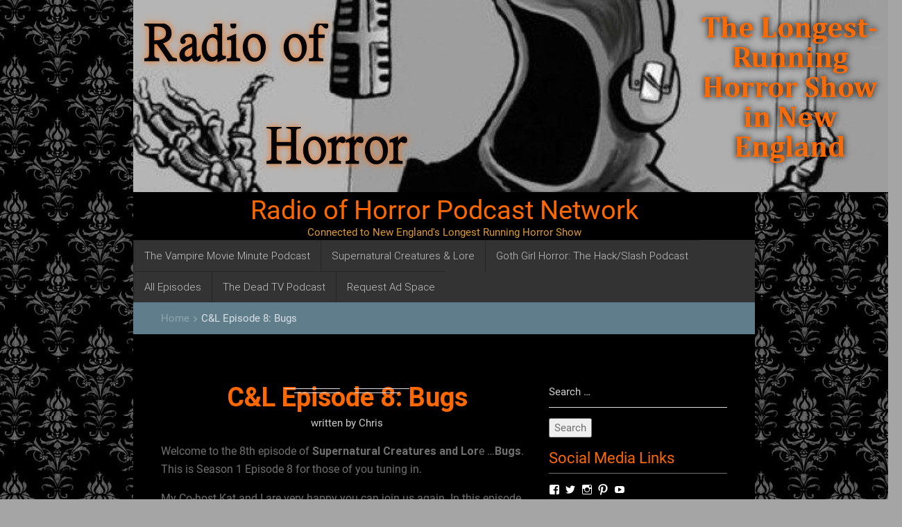

--- FILE ---
content_type: text/html; charset=UTF-8
request_url: https://radioofhorror.com/podcast/cl-episode-9-bugs/
body_size: 17001
content:
<!DOCTYPE html>
<html lang="en-US" itemscope itemtype="http://schema.org/WebPage">
<head>
	<meta charset="UTF-8">
	<meta name="viewport" content="width=device-width, initial-scale=1">
	<link rel="profile" href="http://gmpg.org/xfn/11">
	<link rel="pingback" href="https://radioofhorror.com/xmlrpc.php">
	<meta itemprop="name" content="Radio of Horror Podcast Network" />
	<meta itemprop="url" content="https://radioofhorror.com" />
		<meta itemprop="creator accountablePerson" content=" " />
	<meta name='robots' content='index, follow, max-image-preview:large, max-snippet:-1, max-video-preview:-1' />
	<style>img:is([sizes="auto" i], [sizes^="auto," i]) { contain-intrinsic-size: 3000px 1500px }</style>
	
	<!-- This site is optimized with the Yoast SEO plugin v24.4 - https://yoast.com/wordpress/plugins/seo/ -->
	<title>C&amp;L Episode 8: Bugs - Radio of Horror Podcast Network</title>
	<meta name="description" content="My Co-host Kat and I are very happy you can join us again. In this episode we delve into curses which is the focus of this episode" />
	<link rel="canonical" href="https://radioofhorror.com/podcast/cl-episode-9-bugs/" />
	<meta property="og:locale" content="en_US" />
	<meta property="og:type" content="article" />
	<meta property="og:title" content="C&amp;L Episode 8: Bugs - Radio of Horror Podcast Network" />
	<meta property="og:description" content="My Co-host Kat and I are very happy you can join us again. In this episode we delve into curses which is the focus of this episode" />
	<meta property="og:url" content="https://radioofhorror.com/podcast/cl-episode-9-bugs/" />
	<meta property="og:site_name" content="Radio of Horror Podcast Network" />
	<meta property="article:publisher" content="https://www.facebook.com/deadtvpodcast/" />
	<meta name="twitter:card" content="summary_large_image" />
	<meta name="twitter:site" content="@chrisdav" />
	<meta name="twitter:label1" content="Est. reading time" />
	<meta name="twitter:data1" content="1 minute" />
	<script type="application/ld+json" class="yoast-schema-graph">{"@context":"https://schema.org","@graph":[{"@type":"WebPage","@id":"https://radioofhorror.com/podcast/cl-episode-9-bugs/","url":"https://radioofhorror.com/podcast/cl-episode-9-bugs/","name":"C&L Episode 8: Bugs - Radio of Horror Podcast Network","isPartOf":{"@id":"https://radioofhorror.com/#website"},"datePublished":"2017-04-26T02:00:25+00:00","description":"My Co-host Kat and I are very happy you can join us again. In this episode we delve into curses which is the focus of this episode","breadcrumb":{"@id":"https://radioofhorror.com/podcast/cl-episode-9-bugs/#breadcrumb"},"inLanguage":"en-US","potentialAction":{"@type":"ListenAction","target":"https://radioofhorror.com/podcast/cl-episode-9-bugs/#podcast_player_8137","object":{"@id":"https://radioofhorror.com/podcast/cl-episode-9-bugs/#/schema/podcast"}},"mainEntityOfPage":"https://radioofhorror.com/podcast/cl-episode-9-bugs/#/schema/podcast"},{"@type":"BreadcrumbList","@id":"https://radioofhorror.com/podcast/cl-episode-9-bugs/#breadcrumb","itemListElement":[{"@type":"ListItem","position":1,"name":"Home","item":"https://radioofhorror.com/"},{"@type":"ListItem","position":2,"name":"Podcast","item":"https://radioofhorror.com/podcast/"},{"@type":"ListItem","position":3,"name":"C&#038;L Episode 8: Bugs"}]},{"@type":"WebSite","@id":"https://radioofhorror.com/#website","url":"https://radioofhorror.com/","name":"Radio of Horror Podcast Network","description":"Connected to New England&#039;s Longest Running Horror Show","publisher":{"@id":"https://radioofhorror.com/#organization"},"potentialAction":[{"@type":"SearchAction","target":{"@type":"EntryPoint","urlTemplate":"https://radioofhorror.com/?s={search_term_string}"},"query-input":{"@type":"PropertyValueSpecification","valueRequired":true,"valueName":"search_term_string"}}],"inLanguage":"en-US"},{"@type":"Organization","@id":"https://radioofhorror.com/#organization","name":"Radio Of Horror","url":"https://radioofhorror.com/","logo":{"@type":"ImageObject","inLanguage":"en-US","@id":"https://radioofhorror.com/#/schema/logo/image/","url":"https://radioofhorror.com/wp-content/uploads/2009/07/cropped-cropped-roh1.jpg","contentUrl":"https://radioofhorror.com/wp-content/uploads/2009/07/cropped-cropped-roh1.jpg","width":512,"height":512,"caption":"Radio Of Horror"},"image":{"@id":"https://radioofhorror.com/#/schema/logo/image/"},"sameAs":["https://www.facebook.com/deadtvpodcast/","https://x.com/chrisdav"]},{"@type":"PodcastEpisode","@id":"https://radioofhorror.com/podcast/cl-episode-9-bugs/#/schema/podcast","url":"https://radioofhorror.com/podcast/cl-episode-9-bugs/","name":"C&L Episode 8: Bugs - Radio of Horror Podcast Network","datePublished":"2017-04-25","description":"Welcome to the 8th episode of Supernatural Creatures and Lore &#8230;Bugs. This is Season 1 Episode 8 for those of you tuning in. My Co-host Kat and I are very happy you can join us again. In this episode we delve into curses which is the focus of this episode. We also have another Scooby [&hellip;]","duration":"P30M","audio":{"contentUrl":"http://radioofhorror.com/wp-content/uploads/2017/04/Bugs.mp3","contentSize":"16mb","@type":"AudioObject"},"partOfSeries":[{"@type":"PodcastSeries","name":"Supernatural Creatures and Lore","url":"https://radioofhorror.com/series/creatures-and-lore/","id":"https://radioofhorror.com/series/creatures-and-lore/#/schema/podcastSeries"}]}]}</script>
	<!-- / Yoast SEO plugin. -->


<link rel='dns-prefetch' href='//secure.gravatar.com' />
<link rel='dns-prefetch' href='//stats.wp.com' />
<link rel='dns-prefetch' href='//fonts.googleapis.com' />
<link rel='dns-prefetch' href='//v0.wordpress.com' />
<link rel="alternate" type="application/rss+xml" title="Radio of Horror Podcast Network &raquo; Feed" href="https://radioofhorror.com/feed/" />
<link rel="alternate" type="application/rss+xml" title="Radio of Horror Podcast Network &raquo; Comments Feed" href="https://radioofhorror.com/comments/feed/" />
<link rel="alternate" type="application/rss+xml" title="Radio of Horror Podcast Network &raquo; C&#038;L Episode 8: Bugs Comments Feed" href="https://radioofhorror.com/podcast/cl-episode-9-bugs/feed/" />
<script type="text/javascript">
/* <![CDATA[ */
window._wpemojiSettings = {"baseUrl":"https:\/\/s.w.org\/images\/core\/emoji\/16.0.1\/72x72\/","ext":".png","svgUrl":"https:\/\/s.w.org\/images\/core\/emoji\/16.0.1\/svg\/","svgExt":".svg","source":{"concatemoji":"https:\/\/radioofhorror.com\/wp-includes\/js\/wp-emoji-release.min.js?ver=6.8.3"}};
/*! This file is auto-generated */
!function(s,n){var o,i,e;function c(e){try{var t={supportTests:e,timestamp:(new Date).valueOf()};sessionStorage.setItem(o,JSON.stringify(t))}catch(e){}}function p(e,t,n){e.clearRect(0,0,e.canvas.width,e.canvas.height),e.fillText(t,0,0);var t=new Uint32Array(e.getImageData(0,0,e.canvas.width,e.canvas.height).data),a=(e.clearRect(0,0,e.canvas.width,e.canvas.height),e.fillText(n,0,0),new Uint32Array(e.getImageData(0,0,e.canvas.width,e.canvas.height).data));return t.every(function(e,t){return e===a[t]})}function u(e,t){e.clearRect(0,0,e.canvas.width,e.canvas.height),e.fillText(t,0,0);for(var n=e.getImageData(16,16,1,1),a=0;a<n.data.length;a++)if(0!==n.data[a])return!1;return!0}function f(e,t,n,a){switch(t){case"flag":return n(e,"\ud83c\udff3\ufe0f\u200d\u26a7\ufe0f","\ud83c\udff3\ufe0f\u200b\u26a7\ufe0f")?!1:!n(e,"\ud83c\udde8\ud83c\uddf6","\ud83c\udde8\u200b\ud83c\uddf6")&&!n(e,"\ud83c\udff4\udb40\udc67\udb40\udc62\udb40\udc65\udb40\udc6e\udb40\udc67\udb40\udc7f","\ud83c\udff4\u200b\udb40\udc67\u200b\udb40\udc62\u200b\udb40\udc65\u200b\udb40\udc6e\u200b\udb40\udc67\u200b\udb40\udc7f");case"emoji":return!a(e,"\ud83e\udedf")}return!1}function g(e,t,n,a){var r="undefined"!=typeof WorkerGlobalScope&&self instanceof WorkerGlobalScope?new OffscreenCanvas(300,150):s.createElement("canvas"),o=r.getContext("2d",{willReadFrequently:!0}),i=(o.textBaseline="top",o.font="600 32px Arial",{});return e.forEach(function(e){i[e]=t(o,e,n,a)}),i}function t(e){var t=s.createElement("script");t.src=e,t.defer=!0,s.head.appendChild(t)}"undefined"!=typeof Promise&&(o="wpEmojiSettingsSupports",i=["flag","emoji"],n.supports={everything:!0,everythingExceptFlag:!0},e=new Promise(function(e){s.addEventListener("DOMContentLoaded",e,{once:!0})}),new Promise(function(t){var n=function(){try{var e=JSON.parse(sessionStorage.getItem(o));if("object"==typeof e&&"number"==typeof e.timestamp&&(new Date).valueOf()<e.timestamp+604800&&"object"==typeof e.supportTests)return e.supportTests}catch(e){}return null}();if(!n){if("undefined"!=typeof Worker&&"undefined"!=typeof OffscreenCanvas&&"undefined"!=typeof URL&&URL.createObjectURL&&"undefined"!=typeof Blob)try{var e="postMessage("+g.toString()+"("+[JSON.stringify(i),f.toString(),p.toString(),u.toString()].join(",")+"));",a=new Blob([e],{type:"text/javascript"}),r=new Worker(URL.createObjectURL(a),{name:"wpTestEmojiSupports"});return void(r.onmessage=function(e){c(n=e.data),r.terminate(),t(n)})}catch(e){}c(n=g(i,f,p,u))}t(n)}).then(function(e){for(var t in e)n.supports[t]=e[t],n.supports.everything=n.supports.everything&&n.supports[t],"flag"!==t&&(n.supports.everythingExceptFlag=n.supports.everythingExceptFlag&&n.supports[t]);n.supports.everythingExceptFlag=n.supports.everythingExceptFlag&&!n.supports.flag,n.DOMReady=!1,n.readyCallback=function(){n.DOMReady=!0}}).then(function(){return e}).then(function(){var e;n.supports.everything||(n.readyCallback(),(e=n.source||{}).concatemoji?t(e.concatemoji):e.wpemoji&&e.twemoji&&(t(e.twemoji),t(e.wpemoji)))}))}((window,document),window._wpemojiSettings);
/* ]]> */
</script>
<style id='wp-emoji-styles-inline-css' type='text/css'>

	img.wp-smiley, img.emoji {
		display: inline !important;
		border: none !important;
		box-shadow: none !important;
		height: 1em !important;
		width: 1em !important;
		margin: 0 0.07em !important;
		vertical-align: -0.1em !important;
		background: none !important;
		padding: 0 !important;
	}
</style>
<link rel='stylesheet' id='wp-block-library-css' href='https://radioofhorror.com/wp-includes/css/dist/block-library/style.min.css?ver=6.8.3' type='text/css' media='all' />
<style id='classic-theme-styles-inline-css' type='text/css'>
/*! This file is auto-generated */
.wp-block-button__link{color:#fff;background-color:#32373c;border-radius:9999px;box-shadow:none;text-decoration:none;padding:calc(.667em + 2px) calc(1.333em + 2px);font-size:1.125em}.wp-block-file__button{background:#32373c;color:#fff;text-decoration:none}
</style>
<link rel='stylesheet' id='mediaelement-css' href='https://radioofhorror.com/wp-includes/js/mediaelement/mediaelementplayer-legacy.min.css?ver=4.2.17' type='text/css' media='all' />
<link rel='stylesheet' id='wp-mediaelement-css' href='https://radioofhorror.com/wp-includes/js/mediaelement/wp-mediaelement.min.css?ver=6.8.3' type='text/css' media='all' />
<style id='jetpack-sharing-buttons-style-inline-css' type='text/css'>
.jetpack-sharing-buttons__services-list{display:flex;flex-direction:row;flex-wrap:wrap;gap:0;list-style-type:none;margin:5px;padding:0}.jetpack-sharing-buttons__services-list.has-small-icon-size{font-size:12px}.jetpack-sharing-buttons__services-list.has-normal-icon-size{font-size:16px}.jetpack-sharing-buttons__services-list.has-large-icon-size{font-size:24px}.jetpack-sharing-buttons__services-list.has-huge-icon-size{font-size:36px}@media print{.jetpack-sharing-buttons__services-list{display:none!important}}.editor-styles-wrapper .wp-block-jetpack-sharing-buttons{gap:0;padding-inline-start:0}ul.jetpack-sharing-buttons__services-list.has-background{padding:1.25em 2.375em}
</style>
<style id='global-styles-inline-css' type='text/css'>
:root{--wp--preset--aspect-ratio--square: 1;--wp--preset--aspect-ratio--4-3: 4/3;--wp--preset--aspect-ratio--3-4: 3/4;--wp--preset--aspect-ratio--3-2: 3/2;--wp--preset--aspect-ratio--2-3: 2/3;--wp--preset--aspect-ratio--16-9: 16/9;--wp--preset--aspect-ratio--9-16: 9/16;--wp--preset--color--black: #000000;--wp--preset--color--cyan-bluish-gray: #abb8c3;--wp--preset--color--white: #ffffff;--wp--preset--color--pale-pink: #f78da7;--wp--preset--color--vivid-red: #cf2e2e;--wp--preset--color--luminous-vivid-orange: #ff6900;--wp--preset--color--luminous-vivid-amber: #fcb900;--wp--preset--color--light-green-cyan: #7bdcb5;--wp--preset--color--vivid-green-cyan: #00d084;--wp--preset--color--pale-cyan-blue: #8ed1fc;--wp--preset--color--vivid-cyan-blue: #0693e3;--wp--preset--color--vivid-purple: #9b51e0;--wp--preset--gradient--vivid-cyan-blue-to-vivid-purple: linear-gradient(135deg,rgba(6,147,227,1) 0%,rgb(155,81,224) 100%);--wp--preset--gradient--light-green-cyan-to-vivid-green-cyan: linear-gradient(135deg,rgb(122,220,180) 0%,rgb(0,208,130) 100%);--wp--preset--gradient--luminous-vivid-amber-to-luminous-vivid-orange: linear-gradient(135deg,rgba(252,185,0,1) 0%,rgba(255,105,0,1) 100%);--wp--preset--gradient--luminous-vivid-orange-to-vivid-red: linear-gradient(135deg,rgba(255,105,0,1) 0%,rgb(207,46,46) 100%);--wp--preset--gradient--very-light-gray-to-cyan-bluish-gray: linear-gradient(135deg,rgb(238,238,238) 0%,rgb(169,184,195) 100%);--wp--preset--gradient--cool-to-warm-spectrum: linear-gradient(135deg,rgb(74,234,220) 0%,rgb(151,120,209) 20%,rgb(207,42,186) 40%,rgb(238,44,130) 60%,rgb(251,105,98) 80%,rgb(254,248,76) 100%);--wp--preset--gradient--blush-light-purple: linear-gradient(135deg,rgb(255,206,236) 0%,rgb(152,150,240) 100%);--wp--preset--gradient--blush-bordeaux: linear-gradient(135deg,rgb(254,205,165) 0%,rgb(254,45,45) 50%,rgb(107,0,62) 100%);--wp--preset--gradient--luminous-dusk: linear-gradient(135deg,rgb(255,203,112) 0%,rgb(199,81,192) 50%,rgb(65,88,208) 100%);--wp--preset--gradient--pale-ocean: linear-gradient(135deg,rgb(255,245,203) 0%,rgb(182,227,212) 50%,rgb(51,167,181) 100%);--wp--preset--gradient--electric-grass: linear-gradient(135deg,rgb(202,248,128) 0%,rgb(113,206,126) 100%);--wp--preset--gradient--midnight: linear-gradient(135deg,rgb(2,3,129) 0%,rgb(40,116,252) 100%);--wp--preset--font-size--small: 13px;--wp--preset--font-size--medium: 20px;--wp--preset--font-size--large: 36px;--wp--preset--font-size--x-large: 42px;--wp--preset--spacing--20: 0.44rem;--wp--preset--spacing--30: 0.67rem;--wp--preset--spacing--40: 1rem;--wp--preset--spacing--50: 1.5rem;--wp--preset--spacing--60: 2.25rem;--wp--preset--spacing--70: 3.38rem;--wp--preset--spacing--80: 5.06rem;--wp--preset--shadow--natural: 6px 6px 9px rgba(0, 0, 0, 0.2);--wp--preset--shadow--deep: 12px 12px 50px rgba(0, 0, 0, 0.4);--wp--preset--shadow--sharp: 6px 6px 0px rgba(0, 0, 0, 0.2);--wp--preset--shadow--outlined: 6px 6px 0px -3px rgba(255, 255, 255, 1), 6px 6px rgba(0, 0, 0, 1);--wp--preset--shadow--crisp: 6px 6px 0px rgba(0, 0, 0, 1);}:where(.is-layout-flex){gap: 0.5em;}:where(.is-layout-grid){gap: 0.5em;}body .is-layout-flex{display: flex;}.is-layout-flex{flex-wrap: wrap;align-items: center;}.is-layout-flex > :is(*, div){margin: 0;}body .is-layout-grid{display: grid;}.is-layout-grid > :is(*, div){margin: 0;}:where(.wp-block-columns.is-layout-flex){gap: 2em;}:where(.wp-block-columns.is-layout-grid){gap: 2em;}:where(.wp-block-post-template.is-layout-flex){gap: 1.25em;}:where(.wp-block-post-template.is-layout-grid){gap: 1.25em;}.has-black-color{color: var(--wp--preset--color--black) !important;}.has-cyan-bluish-gray-color{color: var(--wp--preset--color--cyan-bluish-gray) !important;}.has-white-color{color: var(--wp--preset--color--white) !important;}.has-pale-pink-color{color: var(--wp--preset--color--pale-pink) !important;}.has-vivid-red-color{color: var(--wp--preset--color--vivid-red) !important;}.has-luminous-vivid-orange-color{color: var(--wp--preset--color--luminous-vivid-orange) !important;}.has-luminous-vivid-amber-color{color: var(--wp--preset--color--luminous-vivid-amber) !important;}.has-light-green-cyan-color{color: var(--wp--preset--color--light-green-cyan) !important;}.has-vivid-green-cyan-color{color: var(--wp--preset--color--vivid-green-cyan) !important;}.has-pale-cyan-blue-color{color: var(--wp--preset--color--pale-cyan-blue) !important;}.has-vivid-cyan-blue-color{color: var(--wp--preset--color--vivid-cyan-blue) !important;}.has-vivid-purple-color{color: var(--wp--preset--color--vivid-purple) !important;}.has-black-background-color{background-color: var(--wp--preset--color--black) !important;}.has-cyan-bluish-gray-background-color{background-color: var(--wp--preset--color--cyan-bluish-gray) !important;}.has-white-background-color{background-color: var(--wp--preset--color--white) !important;}.has-pale-pink-background-color{background-color: var(--wp--preset--color--pale-pink) !important;}.has-vivid-red-background-color{background-color: var(--wp--preset--color--vivid-red) !important;}.has-luminous-vivid-orange-background-color{background-color: var(--wp--preset--color--luminous-vivid-orange) !important;}.has-luminous-vivid-amber-background-color{background-color: var(--wp--preset--color--luminous-vivid-amber) !important;}.has-light-green-cyan-background-color{background-color: var(--wp--preset--color--light-green-cyan) !important;}.has-vivid-green-cyan-background-color{background-color: var(--wp--preset--color--vivid-green-cyan) !important;}.has-pale-cyan-blue-background-color{background-color: var(--wp--preset--color--pale-cyan-blue) !important;}.has-vivid-cyan-blue-background-color{background-color: var(--wp--preset--color--vivid-cyan-blue) !important;}.has-vivid-purple-background-color{background-color: var(--wp--preset--color--vivid-purple) !important;}.has-black-border-color{border-color: var(--wp--preset--color--black) !important;}.has-cyan-bluish-gray-border-color{border-color: var(--wp--preset--color--cyan-bluish-gray) !important;}.has-white-border-color{border-color: var(--wp--preset--color--white) !important;}.has-pale-pink-border-color{border-color: var(--wp--preset--color--pale-pink) !important;}.has-vivid-red-border-color{border-color: var(--wp--preset--color--vivid-red) !important;}.has-luminous-vivid-orange-border-color{border-color: var(--wp--preset--color--luminous-vivid-orange) !important;}.has-luminous-vivid-amber-border-color{border-color: var(--wp--preset--color--luminous-vivid-amber) !important;}.has-light-green-cyan-border-color{border-color: var(--wp--preset--color--light-green-cyan) !important;}.has-vivid-green-cyan-border-color{border-color: var(--wp--preset--color--vivid-green-cyan) !important;}.has-pale-cyan-blue-border-color{border-color: var(--wp--preset--color--pale-cyan-blue) !important;}.has-vivid-cyan-blue-border-color{border-color: var(--wp--preset--color--vivid-cyan-blue) !important;}.has-vivid-purple-border-color{border-color: var(--wp--preset--color--vivid-purple) !important;}.has-vivid-cyan-blue-to-vivid-purple-gradient-background{background: var(--wp--preset--gradient--vivid-cyan-blue-to-vivid-purple) !important;}.has-light-green-cyan-to-vivid-green-cyan-gradient-background{background: var(--wp--preset--gradient--light-green-cyan-to-vivid-green-cyan) !important;}.has-luminous-vivid-amber-to-luminous-vivid-orange-gradient-background{background: var(--wp--preset--gradient--luminous-vivid-amber-to-luminous-vivid-orange) !important;}.has-luminous-vivid-orange-to-vivid-red-gradient-background{background: var(--wp--preset--gradient--luminous-vivid-orange-to-vivid-red) !important;}.has-very-light-gray-to-cyan-bluish-gray-gradient-background{background: var(--wp--preset--gradient--very-light-gray-to-cyan-bluish-gray) !important;}.has-cool-to-warm-spectrum-gradient-background{background: var(--wp--preset--gradient--cool-to-warm-spectrum) !important;}.has-blush-light-purple-gradient-background{background: var(--wp--preset--gradient--blush-light-purple) !important;}.has-blush-bordeaux-gradient-background{background: var(--wp--preset--gradient--blush-bordeaux) !important;}.has-luminous-dusk-gradient-background{background: var(--wp--preset--gradient--luminous-dusk) !important;}.has-pale-ocean-gradient-background{background: var(--wp--preset--gradient--pale-ocean) !important;}.has-electric-grass-gradient-background{background: var(--wp--preset--gradient--electric-grass) !important;}.has-midnight-gradient-background{background: var(--wp--preset--gradient--midnight) !important;}.has-small-font-size{font-size: var(--wp--preset--font-size--small) !important;}.has-medium-font-size{font-size: var(--wp--preset--font-size--medium) !important;}.has-large-font-size{font-size: var(--wp--preset--font-size--large) !important;}.has-x-large-font-size{font-size: var(--wp--preset--font-size--x-large) !important;}
:where(.wp-block-post-template.is-layout-flex){gap: 1.25em;}:where(.wp-block-post-template.is-layout-grid){gap: 1.25em;}
:where(.wp-block-columns.is-layout-flex){gap: 2em;}:where(.wp-block-columns.is-layout-grid){gap: 2em;}
:root :where(.wp-block-pullquote){font-size: 1.5em;line-height: 1.6;}
</style>
<link rel='stylesheet' id='materialize-css' href='https://radioofhorror.com/wp-content/themes/coupontray/css/materialize.css?ver=6.8.3' type='text/css' media='all' />
<link rel='stylesheet' id='material-icons-css' href='https://radioofhorror.com/wp-content/themes/coupontray/font/material-icons.css?ver=6.8.3' type='text/css' media='all' />
<link rel='stylesheet' id='monoton-css' href='https://fonts.googleapis.com/css?family=Monoton&#038;ver=6.8.3' type='text/css' media='all' />
<link rel='stylesheet' id='coupontray-style-css' href='https://radioofhorror.com/wp-content/themes/coupontray/style.css?ver=6.8.3' type='text/css' media='all' />
<style id='jetpack_facebook_likebox-inline-css' type='text/css'>
.widget_facebook_likebox {
	overflow: hidden;
}

</style>
<link rel='stylesheet' id='sharedaddy-css' href='https://radioofhorror.com/wp-content/plugins/jetpack/modules/sharedaddy/sharing.css?ver=15.4' type='text/css' media='all' />
<link rel='stylesheet' id='social-logos-css' href='https://radioofhorror.com/wp-content/plugins/jetpack/_inc/social-logos/social-logos.min.css?ver=15.4' type='text/css' media='all' />
<script type="text/javascript" src="https://radioofhorror.com/wp-includes/js/jquery/jquery.min.js?ver=3.7.1" id="jquery-core-js"></script>
<script type="text/javascript" src="https://radioofhorror.com/wp-includes/js/jquery/jquery-migrate.min.js?ver=3.4.1" id="jquery-migrate-js"></script>
<link rel="https://api.w.org/" href="https://radioofhorror.com/wp-json/" /><link rel="alternate" title="JSON" type="application/json" href="https://radioofhorror.com/wp-json/wp/v2/podcast/8137" /><link rel="EditURI" type="application/rsd+xml" title="RSD" href="https://radioofhorror.com/xmlrpc.php?rsd" />
<meta name="generator" content="WordPress 6.8.3" />
<meta name="generator" content="Seriously Simple Podcasting 3.14.2" />
<link rel="alternate" title="oEmbed (JSON)" type="application/json+oembed" href="https://radioofhorror.com/wp-json/oembed/1.0/embed?url=https%3A%2F%2Fradioofhorror.com%2Fpodcast%2Fcl-episode-9-bugs%2F" />
<link rel="alternate" title="oEmbed (XML)" type="text/xml+oembed" href="https://radioofhorror.com/wp-json/oembed/1.0/embed?url=https%3A%2F%2Fradioofhorror.com%2Fpodcast%2Fcl-episode-9-bugs%2F&#038;format=xml" />

<link rel="alternate" type="application/rss+xml" title="Podcast RSS feed" href="https://radioofhorror.com/feed/podcast" />

	<style>img#wpstats{display:none}</style>
		<style data-context="foundation-flickity-css">/*! Flickity v2.0.2
http://flickity.metafizzy.co
---------------------------------------------- */.flickity-enabled{position:relative}.flickity-enabled:focus{outline:0}.flickity-viewport{overflow:hidden;position:relative;height:100%}.flickity-slider{position:absolute;width:100%;height:100%}.flickity-enabled.is-draggable{-webkit-tap-highlight-color:transparent;tap-highlight-color:transparent;-webkit-user-select:none;-moz-user-select:none;-ms-user-select:none;user-select:none}.flickity-enabled.is-draggable .flickity-viewport{cursor:move;cursor:-webkit-grab;cursor:grab}.flickity-enabled.is-draggable .flickity-viewport.is-pointer-down{cursor:-webkit-grabbing;cursor:grabbing}.flickity-prev-next-button{position:absolute;top:50%;width:44px;height:44px;border:none;border-radius:50%;background:#fff;background:hsla(0,0%,100%,.75);cursor:pointer;-webkit-transform:translateY(-50%);transform:translateY(-50%)}.flickity-prev-next-button:hover{background:#fff}.flickity-prev-next-button:focus{outline:0;box-shadow:0 0 0 5px #09f}.flickity-prev-next-button:active{opacity:.6}.flickity-prev-next-button.previous{left:10px}.flickity-prev-next-button.next{right:10px}.flickity-rtl .flickity-prev-next-button.previous{left:auto;right:10px}.flickity-rtl .flickity-prev-next-button.next{right:auto;left:10px}.flickity-prev-next-button:disabled{opacity:.3;cursor:auto}.flickity-prev-next-button svg{position:absolute;left:20%;top:20%;width:60%;height:60%}.flickity-prev-next-button .arrow{fill:#333}.flickity-page-dots{position:absolute;width:100%;bottom:-25px;padding:0;margin:0;list-style:none;text-align:center;line-height:1}.flickity-rtl .flickity-page-dots{direction:rtl}.flickity-page-dots .dot{display:inline-block;width:10px;height:10px;margin:0 8px;background:#333;border-radius:50%;opacity:.25;cursor:pointer}.flickity-page-dots .dot.is-selected{opacity:1}</style>	<style type="text/css">
			.site-title a,
		.site-description {
			color: #dd9933;
		}
		</style>
	<style type="text/css" id="custom-background-css">
body.custom-background { background-color: #a5a5a5; background-image: url("https://radioofhorror.com/wp-content/uploads/2016/11/black-gothic-wallpaper-25.jpg"); background-position: center top; background-size: auto; background-repeat: repeat; background-attachment: fixed; }
</style>
	<style>.ios7.web-app-mode.has-fixed header{ background-color: rgba(221,153,51,.88);}</style>  </head>

  <body class="wp-singular podcast-template-default single single-podcast postid-8137 custom-background wp-custom-logo wp-theme-coupontray group-blog">

  <div class="ct-wrapper page" role='main'>
    <div class="container">
      <div class="global-inner ctbg">
        <section class="ct-top-main-logo">
            <div class="row ctbottom">
              <div class="col s12">
                <div class="ct-logo center-align">
				<a href="https://radioofhorror.com/" class="custom-logo-link" rel="home"><img width="1108" height="277" src="https://radioofhorror.com/wp-content/uploads/2016/11/cropped-ROHBanner-2.jpg" class="custom-logo" alt="Radio of Horror Podcast Network" decoding="async" fetchpriority="high" srcset="https://radioofhorror.com/wp-content/uploads/2016/11/cropped-ROHBanner-2.jpg 1108w, https://radioofhorror.com/wp-content/uploads/2016/11/cropped-ROHBanner-2-300x75.jpg 300w, https://radioofhorror.com/wp-content/uploads/2016/11/cropped-ROHBanner-2-768x192.jpg 768w, https://radioofhorror.com/wp-content/uploads/2016/11/cropped-ROHBanner-2-1024x256.jpg 1024w" sizes="(max-width: 1108px) 100vw, 1108px" /></a><h1><a href="https://radioofhorror.com/">Radio of Horror Podcast Network</a></h1><p class="site-description">Connected to New England&#039;s Longest Running Horror Show</p>                </div>
              </div>
            </div>
        </section>
        <header>
          <div class="row ctbottom">
            <div class="col s12">
              <div class="ct-menu">
			  <div class="menu-podcasts-container"><ul id="example" class="sf-menu ct-menu-desk"><li id="menu-item-10760" class="menu-item menu-item-type-taxonomy menu-item-object-series menu-item-10760"><a href="https://radioofhorror.com/series/the-vampire-movie-minute-podcast/">The Vampire Movie Minute Podcast</a></li>
<li id="menu-item-8058" class="menu-item menu-item-type-taxonomy menu-item-object-series current-podcast-ancestor current-menu-parent current-podcast-parent menu-item-8058"><a href="https://radioofhorror.com/series/creatures-and-lore/">Supernatural Creatures &#038; Lore</a></li>
<li id="menu-item-10761" class="menu-item menu-item-type-taxonomy menu-item-object-series menu-item-10761"><a href="https://radioofhorror.com/series/goth-girl-horror-a-hack-slash-podcast/">Goth Girl Horror: The Hack/Slash Podcast</a></li>
<li id="menu-item-10759" class="menu-item menu-item-type-post_type_archive menu-item-object-podcast menu-item-10759"><a href="https://radioofhorror.com/podcast/">All Episodes</a></li>
<li id="menu-item-10762" class="menu-item menu-item-type-taxonomy menu-item-object-series menu-item-10762"><a href="https://radioofhorror.com/series/the-dead-tv-podcast/">The Dead TV Podcast</a></li>
<li id="menu-item-8034" class="menu-item menu-item-type-post_type menu-item-object-page menu-item-8034"><a href="https://radioofhorror.com/request-ad-space/">Request Ad Space</a></li>
</ul></div>                
                <div class="header mmenu-button center">
                  <a class="btn-floating btn-medium waves-effect waves-light blue-grey lighten-1" href="#menu"><i class="material-icons">dashboard</i></a>
                  <div class="ct-mobile-menu" id="menu">
					    <ul>
        <li class="page_item page-item-7365"><a href="https://radioofhorror.com/posts/">Posts</a></li>
<li class="page_item page-item-7981"><a href="https://radioofhorror.com/shop/">Shop</a></li>
<li class="page_item page-item-7982"><a href="https://radioofhorror.com/cart/">Cart</a></li>
<li class="page_item page-item-7983"><a href="https://radioofhorror.com/checkout/">Checkout</a></li>
<li class="page_item page-item-7984"><a href="https://radioofhorror.com/my-account/">My Account</a></li>
<li class="page_item page-item-7995"><a href="https://radioofhorror.com/request-ad-space/">Request Ad Space</a></li>
<li class="page_item page-item-9533"><a href="https://radioofhorror.com/goth-girl-horror-the-hack-slash-podcast/">Goth Girl Horror The Hack/Slash Podcast</a></li>
<li class="page_item page-item-3328 page_item_has_children"><a href="https://radioofhorror.com/about/">Dr.Chris Radio of Horror site</a>
<ul class='children'>
	<li class="page_item page-item-8014"><a href="https://radioofhorror.com/about/supernatural-creatures-and-lore/">Supernatural Creatures and Lore</a></li>
	<li class="page_item page-item-8449"><a href="https://radioofhorror.com/about/the-vampire-movie-minute-podcast/">The Vampire Movie Minute Podcast</a></li>
</ul>
</li>
    </ul>

                         
                   </div><!-- /.ct-mobile-menu /#menu -->
                </div><!-- /.header .mmenu-button -->
              </div><!-- /.ctbg .ct-menu -->
            </div><!-- /.col .s12 -->
          </div><!-- /.row -->
        </header>
		
	<div id="primary" class="content-area home">
        		
         <div class="card-title blue-grey">
          <div class="row ctbottom">
            <div class="col s12">
              <header class="page-title ct-breadcrumb">
                <div typeof="v:Breadcrumb" class="root"><a rel="v:url" property="v:title" href="https://radioofhorror.com" rel="nofollow">Home</a></div><div><i class="material-icons">keyboard_arrow_right</i></div><div><span>C&#038;L Episode 8: Bugs</span></div>              </header>
            </div>
          </div>
        </div>	
        <main id="main" class="site-main">
        <div class="space"></div>
          <div class="row">
            <div class="col s12 m8 l8">

					  <article id="post-8137" class="post-home post-8137 podcast type-podcast status-publish hentry tag-horror tag-monsters tag-supernatural tag-tv-2 series-creatures-and-lore">
	  <header class="entry-header center">
		<div class="entry-cat home">
		  <em></em>
		</div>
		<h1 class="entry-title">C&#038;L Episode 8: Bugs</h1>		<div class="entry-author">
		  <span class="item-author">written by <a href="https://radioofhorror.com/author/chris/" title="Posts by Chris" rel="author">Chris</a></span>
		</div><!-- /.entry-author -->
	  </header>
		<div class="entry-content-inner">
	  
								<div class="entry-content">
					<p>Welcome to the 8th episode of <strong>Supernatural Creatures and Lor</strong>e &#8230;<strong>Bugs</strong>. This is Season 1 Episode 8 for those of you tuning in. </p>
<p> My Co-host Kat and I are very happy you can join us  again. In this episode we delve into curses which is the focus of this episode. We also have another Scooby Doo reference and suggest changing the podcast to Scooby DOo. We learn Kat has a fear of Bugs as well as Clowns hmmm. </p>
<p>This podcast will be out every other week don&#8217;t forget to leave us a rating on Itunes or google play. If you can please leave a comment below the episode you tuned in for and share on your own social media pages.<br />
Shout out to Jess-O-Lantern for supplying us with a theme song for our show once again. Her link s can be found below.<br />
If you would like to help support Creatures and Lore you can do so on the patreon link below.<br />
Supernatural Creatures and Lore is recorded at the WCUW studios in Worcester MA. </p>
<p><a href="https://www.facebook.com/JessOLantern/" target="_blank">Jess-O-Lantern Facebook Page</a></p>
<p><a href="https://www.patreon.com/radioofhorror" target="_blank">Radio of Horror Network Patreon</a></p>
<p><a href="https://www.facebook.com/groups/874233512681904/?qsefr=1" target="_blank">Creatures and Lore Group </a></p>
<p><a href="https://twitter.com/spncreaturelore" target="_blank">Creatures and Lore Twitter</a></p>
<div class="podcast_player"><div id="4001805675" class="castos-player dark-mode " tabindex="0" data-episode="8137" data-player_id="4001805675">
	<div class="player">
		<div class="player__main">
			<div class="player__artwork player__artwork-8137">
				<img decoding="async" src="https://radioofhorror.com/wp-content/uploads/2016/12/supernatural-symbols-wallpaper-2-150x150.jpg"
					 alt="Supernatural Creatures and Lore"
					 title="Supernatural Creatures and Lore">
			</div>
			<div class="player__body">
				<div class="currently-playing">
					<div class="show player__podcast-title">
						Supernatural Creatures and Lore					</div>
					<div class="episode-title player__episode-title">C&amp;L Episode 8: Bugs</div>
				</div>
				<div class="play-progress">
					<div class="play-pause-controls">
						<button title="Play" aria-label="Play Episode" aria-pressed="false" class="play-btn">
							<span class="screen-reader-text">Play Episode</span>
						</button>
						<button title="Pause" aria-label="Pause Episode" aria-pressed="false" class="pause-btn hide">
							<span class="screen-reader-text">Pause Episode</span>
						</button>
						<img decoding="async" src="https://radioofhorror.com/wp-content/plugins/seriously-simple-podcasting/assets/css/images/player/images/icon-loader.svg" alt="Loading" class="ssp-loader hide"/>
					</div>
					<div>
						<audio preload="none" class="clip clip-8137">
							<source src="http://radioofhorror.com/wp-content/uploads/2017/04/Bugs.mp3">
						</audio>
						<div class="ssp-progress" role="progressbar" title="Seek" aria-valuenow="0" aria-valuemin="0" aria-valuemax="1788">
							<span class="progress__filled"></span>
						</div>
						<div class="ssp-playback playback">
							<div class="playback__controls">
								<button class="player-btn player-btn__volume" title="Mute/Unmute">
									<span class="screen-reader-text">Mute/Unmute Episode</span>
								</button>
								<button data-skip="-10" class="player-btn player-btn__rwd" title="Rewind 10 seconds">
									<span class="screen-reader-text">Rewind 10 Seconds</span>
								</button>
								<button data-speed="1" class="player-btn player-btn__speed" title="Playback Speed" aria-label="Playback Speed">1x</button>
								<button data-skip="30" class="player-btn player-btn__fwd" title="Fast Forward 30 seconds">
									<span class="screen-reader-text">Fast Forward 30 seconds</span>
								</button>
							</div>
							<div class="playback__timers">
								<time class="ssp-timer">00:00</time>
								<span>/</span>
								<!-- We need actual duration here from the server -->
								<time class="ssp-duration" datetime="PT0H29M48S">00:29:48</time>
							</div>
						</div>
					</div>
				</div>
									<nav class="player-panels-nav">
													<button class="subscribe-btn" id="subscribe-btn-8137" title="Subscribe">Subscribe</button>
																			<button class="share-btn" id="share-btn-8137" title="Share">Share</button>
											</nav>
							</div>
		</div>
	</div>
			<div class="player-panels player-panels-8137">
							<div class="subscribe player-panel subscribe-8137">
					<div class="close-btn close-btn-8137">
						<span></span>
						<span></span>
					</div>
					<div class="panel__inner">
						<div class="subscribe-icons">
																								<a href="https://music.amazon.com/podcasts/0e38f1e7-0118-403b-9f95-fe77ff45e643/supernatural-creatures-and-lore" target="_blank" rel="noopener noreferrer"
									   class="amazon"
									   title="Subscribe on  Amazon">
										<span></span>
										Amazon									</a>
																																															<a href="https://castbox.fm/channel/Supernatural-Creatures-and-Lore-id5036814?country=us" target="_blank" rel="noopener noreferrer"
									   class="castbox"
									   title="Subscribe on  CastBox">
										<span></span>
										CastBox									</a>
																																																														<a href="https://www.podchaser.com/podcasts/supernatural-creatures-and-lor-232553" target="_blank" rel="noopener noreferrer"
									   class="podchaser"
									   title="Subscribe on  Podchaser">
										<span></span>
										Podchaser									</a>
																																<a href="https://radioofhorror.com/feed/podcast/creatures-and-lore/" target="_blank" rel="noopener noreferrer"
									   class="rss"
									   title="Subscribe on  RSS">
										<span></span>
										RSS									</a>
																																																														<a href="https://www.iheart.com/podcast/256-supernatural-creatures-and-31039494/" target="_blank" rel="noopener noreferrer"
									   class="iheartradio"
									   title="Subscribe on  iHeartRadio">
										<span></span>
										iHeartRadio									</a>
																																<a href="https://itunes.apple.com/us/podcast/supernatural-creatures-lore/id1186572033?mt=2" target="_blank" rel="noopener noreferrer"
									   class="itunes"
									   title="Subscribe on  iTunes">
										<span></span>
										iTunes									</a>
																					</div>
						<div class="player-panel-row" aria-label="RSS Feed URL">
							<div class="title">RSS Feed</div>
							<div>
								<input value="https://radioofhorror.com/feed/podcast/creatures-and-lore" class="input-rss input-rss-8137" title="RSS Feed URL" readonly />
							</div>
							<button class="copy-rss copy-rss-8137" title="Copy RSS Feed URL" aria-label="Copy RSS Feed URL"></button>
						</div>
					</div>
				</div>
										<div class="share share-8137 player-panel">
					<div class="close-btn close-btn-8137">
						<span></span>
						<span></span>
					</div>
					<div class="player-panel-row">
						<div class="title">
							Share						</div>
						<div class="icons-holder">
							<a href="https://www.facebook.com/sharer/sharer.php?u=https://radioofhorror.com/podcast/cl-episode-9-bugs/&t=C&amp;L Episode 8: Bugs"
							   target="_blank" rel="noopener noreferrer" class="share-icon facebook" title="Share on Facebook">
								<span></span>
							</a>
							<a href="https://twitter.com/intent/tweet?text=https://radioofhorror.com/podcast/cl-episode-9-bugs/&url=C&amp;L Episode 8: Bugs"
							   target="_blank" rel="noopener noreferrer" class="share-icon twitter" title="Share on Twitter">
								<span></span>
							</a>
							<a href="http://radioofhorror.com/wp-content/uploads/2017/04/Bugs.mp3"
							   target="_blank" rel="noopener noreferrer" class="share-icon download" title="Download" download>
								<span></span>
							</a>
						</div>
					</div>
					<div class="player-panel-row">
						<div class="title">
							Link						</div>
						<div>
							<input value="https://radioofhorror.com/podcast/cl-episode-9-bugs/" class="input-link input-link-8137" title="Episode URL" readonly />
						</div>
						<button class="copy-link copy-link-8137" title="Copy Episode URL" aria-label="Copy Episode URL" readonly=""></button>
					</div>
					<div class="player-panel-row">
						<div class="title">
							Embed						</div>
						<div style="height: 10px;">
							<input type="text" value='&lt;blockquote class=&quot;wp-embedded-content&quot; data-secret=&quot;zFfGNBeTxv&quot;&gt;&lt;a href=&quot;https://radioofhorror.com/podcast/cl-episode-9-bugs/&quot;&gt;C&#038;L Episode 8: Bugs&lt;/a&gt;&lt;/blockquote&gt;&lt;iframe sandbox=&quot;allow-scripts&quot; security=&quot;restricted&quot; src=&quot;https://radioofhorror.com/podcast/cl-episode-9-bugs/embed/#?secret=zFfGNBeTxv&quot; width=&quot;500&quot; height=&quot;350&quot; title=&quot;&#8220;C&#038;L Episode 8: Bugs&#8221; &#8212; Radio of Horror Podcast Network&quot; data-secret=&quot;zFfGNBeTxv&quot; frameborder=&quot;0&quot; marginwidth=&quot;0&quot; marginheight=&quot;0&quot; scrolling=&quot;no&quot; class=&quot;wp-embedded-content&quot;&gt;&lt;/iframe&gt;&lt;script type=&quot;text/javascript&quot;&gt;
/* &lt;![CDATA[ */
/*! This file is auto-generated */
!function(d,l){&quot;use strict&quot;;l.querySelector&amp;&amp;d.addEventListener&amp;&amp;&quot;undefined&quot;!=typeof URL&amp;&amp;(d.wp=d.wp||{},d.wp.receiveEmbedMessage||(d.wp.receiveEmbedMessage=function(e){var t=e.data;if((t||t.secret||t.message||t.value)&amp;&amp;!/[^a-zA-Z0-9]/.test(t.secret)){for(var s,r,n,a=l.querySelectorAll(&#039;iframe[data-secret=&quot;&#039;+t.secret+&#039;&quot;]&#039;),o=l.querySelectorAll(&#039;blockquote[data-secret=&quot;&#039;+t.secret+&#039;&quot;]&#039;),c=new RegExp(&quot;^https?:$&quot;,&quot;i&quot;),i=0;i&lt;o.length;i++)o[i].style.display=&quot;none&quot;;for(i=0;i&lt;a.length;i++)s=a[i],e.source===s.contentWindow&amp;&amp;(s.removeAttribute(&quot;style&quot;),&quot;height&quot;===t.message?(1e3&lt;(r=parseInt(t.value,10))?r=1e3:~~r&lt;200&amp;&amp;(r=200),s.height=r):&quot;link&quot;===t.message&amp;&amp;(r=new URL(s.getAttribute(&quot;src&quot;)),n=new URL(t.value),c.test(n.protocol))&amp;&amp;n.host===r.host&amp;&amp;l.activeElement===s&amp;&amp;(d.top.location.href=t.value))}},d.addEventListener(&quot;message&quot;,d.wp.receiveEmbedMessage,!1),l.addEventListener(&quot;DOMContentLoaded&quot;,function(){for(var e,t,s=l.querySelectorAll(&quot;iframe.wp-embedded-content&quot;),r=0;r&lt;s.length;r++)(t=(e=s[r]).getAttribute(&quot;data-secret&quot;))||(t=Math.random().toString(36).substring(2,12),e.src+=&quot;#?secret=&quot;+t,e.setAttribute(&quot;data-secret&quot;,t)),e.contentWindow.postMessage({message:&quot;ready&quot;,secret:t},&quot;*&quot;)},!1)))}(window,document);
/* ]]&gt; */
&lt;/script&gt;
'
								   title="Embed Code"
								   class="input-embed input-embed-8137" readonly/>
						</div>
						<button class="copy-embed copy-embed-8137" title="Copy Embed Code" aria-label="Copy Embed Code"></button>
					</div>
				</div>
					</div>
	
	

	</div>
<div class="podcast_meta"><aside><p><a href="https://radioofhorror.com/podcast-download/8137/cl-episode-9-bugs?ref=download" title="C&#038;L Episode 8: Bugs " class="podcast-meta-download">Download file</a> | <a href="https://radioofhorror.com/podcast-download/8137/cl-episode-9-bugs?ref=new_window" target="_blank" title="C&#038;L Episode 8: Bugs " class="podcast-meta-new-window">Play in new window</a> | <span class="podcast-meta-duration">Duration: 00:29:48</span> | <span class="podcast-meta-date">Recorded on April 23, 2017</span></p><p>Subscribe: <a href="https://music.amazon.com/podcasts/0e38f1e7-0118-403b-9f95-fe77ff45e643/supernatural-creatures-and-lore" target="_blank" title="Amazon" class="podcast-meta-itunes">Amazon</a> | <a href="https://castbox.fm/channel/Supernatural-Creatures-and-Lore-id5036814?country=us" target="_blank" title="CastBox" class="podcast-meta-itunes">CastBox</a> | <a href="https://www.podchaser.com/podcasts/supernatural-creatures-and-lor-232553" target="_blank" title="Podchaser" class="podcast-meta-itunes">Podchaser</a> | <a href="https://radioofhorror.com/feed/podcast/creatures-and-lore/" target="_blank" title="RSS" class="podcast-meta-itunes">RSS</a> | <a href="https://www.iheart.com/podcast/256-supernatural-creatures-and-31039494/" target="_blank" title="iHeartRadio" class="podcast-meta-itunes">iHeartRadio</a> | <a href="https://itunes.apple.com/us/podcast/supernatural-creatures-lore/id1186572033?mt=2" target="_blank" title="iTunes" class="podcast-meta-itunes">iTunes</a></p></aside></div></div><div class="sharedaddy sd-sharing-enabled"><div class="robots-nocontent sd-block sd-social sd-social-official sd-sharing"><h3 class="sd-title">Share this:</h3><div class="sd-content"><ul><li class="share-facebook"><div class="fb-share-button" data-href="https://radioofhorror.com/podcast/cl-episode-9-bugs/" data-layout="button_count"></div></li><li class="share-pinterest"><div class="pinterest_button"><a href="https://www.pinterest.com/pin/create/button/?url=https%3A%2F%2Fradioofhorror.com%2Fpodcast%2Fcl-episode-9-bugs%2F&#038;media=https%3A%2F%2Fsecure.gravatar.com%2Favatar%2F30468b13d2a871a37e30c58a55312f794e5484d85f54a1adfe7cf17f0287217e%3Fs%3D96%26d%3Dmonsterid%26r%3Dr&#038;description=C%26L%20Episode%208%3A%20Bugs" data-pin-do="buttonPin" data-pin-config="beside"><img src="//assets.pinterest.com/images/pidgets/pinit_fg_en_rect_gray_20.png" /></a></div></li><li class="share-linkedin"><div class="linkedin_button"><script type="in/share" data-url="https://radioofhorror.com/podcast/cl-episode-9-bugs/" data-counter="right"></script></div></li><li class="share-email"><a rel="nofollow noopener noreferrer"
				data-shared="sharing-email-8137"
				class="share-email sd-button"
				href="mailto:?subject=%5BShared%20Post%5D%20C%26L%20Episode%208%3A%20Bugs&#038;body=https%3A%2F%2Fradioofhorror.com%2Fpodcast%2Fcl-episode-9-bugs%2F&#038;share=email"
				target="_blank"
				aria-labelledby="sharing-email-8137"
				data-email-share-error-title="Do you have email set up?" data-email-share-error-text="If you&#039;re having problems sharing via email, you might not have email set up for your browser. You may need to create a new email yourself." data-email-share-nonce="807afd40a7" data-email-share-track-url="https://radioofhorror.com/podcast/cl-episode-9-bugs/?share=email">
				<span id="sharing-email-8137" hidden>Click to email a link to a friend (Opens in new window)</span>
				<span>Email</span>
			</a></li><li class="share-reddit"><a rel="nofollow noopener noreferrer"
				data-shared="sharing-reddit-8137"
				class="share-reddit sd-button"
				href="https://radioofhorror.com/podcast/cl-episode-9-bugs/?share=reddit"
				target="_blank"
				aria-labelledby="sharing-reddit-8137"
				>
				<span id="sharing-reddit-8137" hidden>Click to share on Reddit (Opens in new window)</span>
				<span>Reddit</span>
			</a></li><li class="share-twitter"><a href="https://twitter.com/share" class="twitter-share-button" data-url="https://radioofhorror.com/podcast/cl-episode-9-bugs/" data-text="C&amp;L Episode 8: Bugs" data-via="chrisdsav" >Tweet</a></li><li class="share-end"></li></ul></div></div></div>		</div>
		
		<div class="author-box">
			
					<div class="author-info clr">
						
						<div class="author-info-inner clr">
															<div class="author-avatar clr">
									<a href="https://radioofhorror.com/author/chris/" rel="author">
										<img alt='' src='https://secure.gravatar.com/avatar/30468b13d2a871a37e30c58a55312f794e5484d85f54a1adfe7cf17f0287217e?s=75&#038;d=monsterid&#038;r=r' srcset='https://secure.gravatar.com/avatar/30468b13d2a871a37e30c58a55312f794e5484d85f54a1adfe7cf17f0287217e?s=150&#038;d=monsterid&#038;r=r 2x' class='avatar avatar-75 photo' height='75' width='75' decoding='async'/>									</a>
								</div><!-- .author-avatar -->
														<div class="author-name"><span class="authorname">Written by Chris</span></div>
							<div class="author-description">
								<p>Writer and radio show host in Worcester Ma</p>
								<span><a href="https://radioofhorror.com/author/chris/" title="View all author posts">View all author posts &rarr;</a></span>
							</div><!-- .author-description -->
						</div><!-- .author-info-inner -->
					</div><!-- .author-info -->

						</div>

	  <div class="entry-meta home">
		<ul class="meta-content">
		  <li class="entry-date"><i class="material-icons">av_timer</i><span>April 25, 2017</span></li>
		  <li class="entry-comment"><i class="material-icons">comment</i><span>one response</span></li>
		</ul>
	  </div>
	</div><!-- /.entry-content-inner -->
  </article>
<div id="comments" class="comments-area">

			<h4 class="comments-title">
			One Comment		</h4>

		
		<ol class="comment-list">
			
   <li class="comment even thread-even depth-1" id="li-comment-1307">
     <div id="comment-1307" >
      <div class="comment-author vcard">
         <img alt='' src='https://secure.gravatar.com/avatar/486346b49fcf551507aa8d4a4b5987bbe919fdbe48cf7b4ee805eaa91213f08e?s=100&#038;d=monsterid&#038;r=r' srcset='https://secure.gravatar.com/avatar/486346b49fcf551507aa8d4a4b5987bbe919fdbe48cf7b4ee805eaa91213f08e?s=200&#038;d=monsterid&#038;r=r 2x' class='avatar avatar-100 photo' height='100' width='100' decoding='async'/>
         <cite class="comment-name">Yuqing Wang</cite>      </div>
      		<div class="comment-date"><span>December 2, 2017 at 3:44 pm<span></div>
		<div class="comment-text"><p>Ugh, guys there is a mummy in the episode with the shapeshifter obsessed with old movies… I forgot the name of the episode.<br />
ps. Is Kat in college now?</p>
</div>
      

      <div class="reply">
         <a rel="nofollow" class="comment-reply-link" href="#comment-1307" data-commentid="1307" data-postid="8137" data-belowelement="comment-1307" data-respondelement="respond" data-replyto="Reply to Yuqing Wang" aria-label="Reply to Yuqing Wang">Reply</a>      </div>
     </div>
    </li>
</li><!-- #comment-## -->
		</ol><!-- .comment-list -->

			<div id="respond" class="comment-respond">
		<h3 id="reply-title" class="comment-reply-title">Leave a Reply <small><a rel="nofollow" id="cancel-comment-reply-link" href="/podcast/cl-episode-9-bugs/#respond" style="display:none;">Cancel reply</a></small></h3><form action="https://radioofhorror.com/wp-comments-post.php" method="post" id="commentform" class="comment-form"><p class="comment-notes"><span id="email-notes">Your email address will not be published.</span> <span class="required-field-message">Required fields are marked <span class="required">*</span></span></p><p class="comment-form-comment"><label for="comment">Comment <span class="required">*</span></label> <textarea id="comment" name="comment" cols="45" rows="8" maxlength="65525" required></textarea></p><p class="comment-form-author"><label for="author">Name <span class="required">*</span></label> <input id="author" name="author" type="text" value="" size="30" maxlength="245" autocomplete="name" required /></p>
<p class="comment-form-email"><label for="email">Email <span class="required">*</span></label> <input id="email" name="email" type="email" value="" size="30" maxlength="100" aria-describedby="email-notes" autocomplete="email" required /></p>
<p class="comment-form-url"><label for="url">Website</label> <input id="url" name="url" type="url" value="" size="30" maxlength="200" autocomplete="url" /></p>
<p class="form-submit"><input name="submit" type="submit" id="submit" class="submit" value="Post Comment" /> <input type='hidden' name='comment_post_ID' value='8137' id='comment_post_ID' />
<input type='hidden' name='comment_parent' id='comment_parent' value='0' />
</p><p style="display: none;"><input type="hidden" id="akismet_comment_nonce" name="akismet_comment_nonce" value="50f713cd46" /></p><p style="display: none !important;" class="akismet-fields-container" data-prefix="ak_"><label>&#916;<textarea name="ak_hp_textarea" cols="45" rows="8" maxlength="100"></textarea></label><input type="hidden" id="ak_js_1" name="ak_js" value="12"/><script>document.getElementById( "ak_js_1" ).setAttribute( "value", ( new Date() ).getTime() );</script></p></form>	</div><!-- #respond -->
	<p class="akismet_comment_form_privacy_notice">This site uses Akismet to reduce spam. <a href="https://akismet.com/privacy/" target="_blank" rel="nofollow noopener">Learn how your comment data is processed.</a></p>
</div><!-- #comments -->
			  
            </div><!-- /.col .s12 .m6 .l4 -->
            <div class="col s12 m4 l4">
              <div class="sidebar">
					<div class="sidebar">
		<aside id="secondary" class="widget-area" role="complementary">
			<section id="search-2" class="widget widget_search"><form role="search" method="get" class="search-form" action="https://radioofhorror.com/">
				<label>
					<span class="screen-reader-text">Search for:</span>
					<input type="search" class="search-field" placeholder="Search &hellip;" value="" name="s" />
				</label>
				<input type="submit" class="search-submit" value="Search" />
			</form></section><section id="wpcom_social_media_icons_widget-2" class="widget widget_wpcom_social_media_icons_widget"><h4 class="widget-title">Social Media Links</h4><ul><li><a href="https://www.facebook.com/radioofhorror/" class="genericon genericon-facebook" target="_blank"><span class="screen-reader-text">View radioofhorror&#8217;s profile on Facebook</span></a></li><li><a href="https://twitter.com/chrisdsav/" class="genericon genericon-twitter" target="_blank"><span class="screen-reader-text">View chrisdsav&#8217;s profile on Twitter</span></a></li><li><a href="https://www.instagram.com/radioofhorror/" class="genericon genericon-instagram" target="_blank"><span class="screen-reader-text">View radioofhorror&#8217;s profile on Instagram</span></a></li><li><a href="https://www.pinterest.com/radioofhorror/" class="genericon genericon-pinterest" target="_blank"><span class="screen-reader-text">View radioofhorror&#8217;s profile on Pinterest</span></a></li><li><a href="https://www.youtube.com/user/radioofhorror/" class="genericon genericon-youtube" target="_blank"><span class="screen-reader-text">View radioofhorror&#8217;s profile on YouTube</span></a></li></ul></section><section id="top-posts-2" class="widget widget_top-posts"><h4 class="widget-title">Most Popular Posts</h4><ul><li><a href="https://radioofhorror.com/2010/04/01/supernatural-season-6/" class="bump-view" data-bump-view="tp">Supernatural Season 6?</a></li><li><a href="https://radioofhorror.com/podcast/friday-the-13th-ep-1920-the-quilt-of-hathor-parts-12/" class="bump-view" data-bump-view="tp">Friday the 13th Ep 19&amp;20: The Quilt of Hathor Parts 1&amp;2</a></li></ul></section><section id="archives-2" class="widget widget_archive"><h4 class="widget-title">Archives</h4>
			<ul>
					<li><a href='https://radioofhorror.com/2025/06/'>June 2025</a></li>
	<li><a href='https://radioofhorror.com/2019/01/'>January 2019</a></li>
	<li><a href='https://radioofhorror.com/2017/09/'>September 2017</a></li>
	<li><a href='https://radioofhorror.com/2016/12/'>December 2016</a></li>
	<li><a href='https://radioofhorror.com/2012/01/'>January 2012</a></li>
	<li><a href='https://radioofhorror.com/2011/10/'>October 2011</a></li>
	<li><a href='https://radioofhorror.com/2011/02/'>February 2011</a></li>
	<li><a href='https://radioofhorror.com/2010/08/'>August 2010</a></li>
	<li><a href='https://radioofhorror.com/2010/07/'>July 2010</a></li>
	<li><a href='https://radioofhorror.com/2010/06/'>June 2010</a></li>
	<li><a href='https://radioofhorror.com/2010/05/'>May 2010</a></li>
	<li><a href='https://radioofhorror.com/2010/04/'>April 2010</a></li>
	<li><a href='https://radioofhorror.com/2010/03/'>March 2010</a></li>
	<li><a href='https://radioofhorror.com/2010/02/'>February 2010</a></li>
	<li><a href='https://radioofhorror.com/2010/01/'>January 2010</a></li>
	<li><a href='https://radioofhorror.com/2009/12/'>December 2009</a></li>
	<li><a href='https://radioofhorror.com/2009/11/'>November 2009</a></li>
	<li><a href='https://radioofhorror.com/2009/10/'>October 2009</a></li>
	<li><a href='https://radioofhorror.com/2009/09/'>September 2009</a></li>
	<li><a href='https://radioofhorror.com/2009/08/'>August 2009</a></li>
	<li><a href='https://radioofhorror.com/2009/07/'>July 2009</a></li>
	<li><a href='https://radioofhorror.com/2009/06/'>June 2009</a></li>
			</ul>

			</section><section id="categories-2" class="widget widget_categories"><h4 class="widget-title">Categories</h4>
			<ul>
					<li class="cat-item cat-item-2"><a href="https://radioofhorror.com/Dead%20TV%20Podcast/80s/">80s</a>
</li>
	<li class="cat-item cat-item-6"><a href="https://radioofhorror.com/Dead%20TV%20Podcast/animemanga/">Anime/Manga</a>
</li>
	<li class="cat-item cat-item-13"><a href="https://radioofhorror.com/Dead%20TV%20Podcast/books/">Books</a>
</li>
	<li class="cat-item cat-item-21"><a href="https://radioofhorror.com/Dead%20TV%20Podcast/comic-books/">Comic Books</a>
</li>
	<li class="cat-item cat-item-27"><a href="https://radioofhorror.com/Dead%20TV%20Podcast/demons/">Demons</a>
</li>
	<li class="cat-item cat-item-34"><a href="https://radioofhorror.com/Dead%20TV%20Podcast/entertainment/">entertainment</a>
</li>
	<li class="cat-item cat-item-43"><a href="https://radioofhorror.com/Dead%20TV%20Podcast/ghosts/">ghosts</a>
</li>
	<li class="cat-item cat-item-49"><a href="https://radioofhorror.com/Dead%20TV%20Podcast/horror-2/">horror</a>
</li>
	<li class="cat-item cat-item-62"><a href="https://radioofhorror.com/Dead%20TV%20Podcast/leominster-movie-theater/">Leominster Movie Theater</a>
</li>
	<li class="cat-item cat-item-64"><a href="https://radioofhorror.com/Dead%20TV%20Podcast/magazines/">magazines</a>
</li>
	<li class="cat-item cat-item-73"><a href="https://radioofhorror.com/Dead%20TV%20Podcast/movies/">movies</a>
</li>
	<li class="cat-item cat-item-79"><a href="https://radioofhorror.com/Dead%20TV%20Podcast/news/">news</a>
</li>
	<li class="cat-item cat-item-81"><a href="https://radioofhorror.com/Dead%20TV%20Podcast/places/">Places</a>
</li>
	<li class="cat-item cat-item-82"><a href="https://radioofhorror.com/Dead%20TV%20Podcast/radio-of-horror/">radio of horror</a>
</li>
	<li class="cat-item cat-item-83"><a href="https://radioofhorror.com/Dead%20TV%20Podcast/radio-station/">Radio Station</a>
</li>
	<li class="cat-item cat-item-90"><a href="https://radioofhorror.com/Dead%20TV%20Podcast/scifi/">SciFi</a>
</li>
	<li class="cat-item cat-item-105"><a href="https://radioofhorror.com/Dead%20TV%20Podcast/tv/">tv</a>
</li>
	<li class="cat-item cat-item-1"><a href="https://radioofhorror.com/Dead%20TV%20Podcast/uncategorized/">Uncategorized</a>
</li>
	<li class="cat-item cat-item-107"><a href="https://radioofhorror.com/Dead%20TV%20Podcast/vampires/">vampires</a>
</li>
	<li class="cat-item cat-item-108"><a href="https://radioofhorror.com/Dead%20TV%20Podcast/video-games/">Video Games</a>
</li>
	<li class="cat-item cat-item-112"><a href="https://radioofhorror.com/Dead%20TV%20Podcast/websites/">websites</a>
</li>
			</ul>

			</section><section id="meta-2" class="widget widget_meta"><h4 class="widget-title">Meta</h4>
		<ul>
						<li><a rel="nofollow" href="https://radioofhorror.com/wp-login.php">Log in</a></li>
			<li><a href="https://radioofhorror.com/feed/">Entries feed</a></li>
			<li><a href="https://radioofhorror.com/comments/feed/">Comments feed</a></li>

			<li><a href="https://wordpress.org/">WordPress.org</a></li>
		</ul>

		</section>		</aside><!-- #secondary -->
	</div>			  </div>
            </div>
          </div><!-- /.row -->
        </main><!-- /#main /.site-main -->
      </div><!-- /#primary /.content-area -->
	  

<footer class="ct-sidebar-footer">
        <div class="row ctbottom">
          <div class="col s12 m6 l3">
			<aside id="secondary1" class="widget-area first s-footer" role="complementary">
				<section id="widget_contact_info-3" class="widget widget_contact_info"><h4 class="widget-title">Radio of Horror</h4><div itemscope itemtype="http://schema.org/LocalBusiness"><div class="confit-address" itemscope itemtype="http://schema.org/PostalAddress" itemprop="address"><a href="https://maps.google.com/maps?z=16&#038;q=910%2Bmain%2Bst%2Bworcester%2Bma" target="_blank" rel="noopener noreferrer">910 Main St Worcester Ma</a></div><div class="confit-phone"><span itemprop="telephone">508-753-2284</span></div><div class="confit-hours" itemprop="openingHours">Radio of Horror Broadcasts on WCUW 91.3 FM in Worcester Ma</div></div></section>			</aside><!-- /.first-footer -->
          </div><!-- /.col .s12 .m6 .l3 -->
          <div class="col s12 m6 l3">
			<aside id="secondary2" class="widget-area second s-footer" role="complementary">
				<section id="facebook-likebox-3" class="widget widget_facebook_likebox">		<div id="fb-root"></div>
		<div class="fb-page" data-href="https://www.facebook.com/radioofhorror" data-width="340"  data-height="432" data-hide-cover="false" data-show-facepile="true" data-tabs="false" data-hide-cta="false" data-small-header="false">
		<div class="fb-xfbml-parse-ignore"><blockquote cite="https://www.facebook.com/radioofhorror"><a href="https://www.facebook.com/radioofhorror"></a></blockquote></div>
		</div>
		</section>			</aside><!-- /.second s-footer -->
          </div><!-- /.col .s12 .m6 .l3 -->
          <div class="col s12 m6 l3">
            <aside id="secondary3" class="widget-area third s-footer" role="complementary">
				<section id="categories-4" class="widget widget_categories"><h4 class="widget-title">Categories</h4><form action="https://radioofhorror.com" method="get"><label class="screen-reader-text" for="cat">Categories</label><select  name='cat' id='cat' class='postform'>
	<option value='-1'>Select Category</option>
	<option class="level-0" value="2">80s</option>
	<option class="level-0" value="6">Anime/Manga</option>
	<option class="level-0" value="13">Books</option>
	<option class="level-0" value="21">Comic Books</option>
	<option class="level-0" value="27">Demons</option>
	<option class="level-0" value="34">entertainment</option>
	<option class="level-0" value="43">ghosts</option>
	<option class="level-0" value="49">horror</option>
	<option class="level-0" value="62">Leominster Movie Theater</option>
	<option class="level-0" value="64">magazines</option>
	<option class="level-0" value="73">movies</option>
	<option class="level-0" value="79">news</option>
	<option class="level-0" value="81">Places</option>
	<option class="level-0" value="82">radio of horror</option>
	<option class="level-0" value="83">Radio Station</option>
	<option class="level-0" value="90">SciFi</option>
	<option class="level-0" value="105">tv</option>
	<option class="level-0" value="1">Uncategorized</option>
	<option class="level-0" value="107">vampires</option>
	<option class="level-0" value="108">Video Games</option>
	<option class="level-0" value="112">websites</option>
</select>
</form><script type="text/javascript">
/* <![CDATA[ */

(function() {
	var dropdown = document.getElementById( "cat" );
	function onCatChange() {
		if ( dropdown.options[ dropdown.selectedIndex ].value > 0 ) {
			dropdown.parentNode.submit();
		}
	}
	dropdown.onchange = onCatChange;
})();

/* ]]> */
</script>
</section>			</aside><!-- /.third s-footer -->
          </div><!-- /.col .s12 .m6 .l3 -->
          <div class="col s12 m6 l3">
            <aside id="secondary4" class="widget-area fourth s-footer" role="complementary">
				<section id="rss-2" class="widget widget_rss"><h4 class="widget-title"><a class="rsswidget rss-widget-feed" href="http://www.thedeadtvpodcast.com/feed"><img class="rss-widget-icon" style="border:0" width="14" height="14" src="https://radioofhorror.com/wp-includes/images/rss.png" alt="RSS" loading="lazy" /></a> <a class="rsswidget rss-widget-title" href="">Dead TV Podcast</a></h4></section>			</aside><!-- /.fourth s-footer -->
          </div><!-- /.col .s12 .m6 .l3 -->

        </div><!-- /.row -->
      </footer><!-- /.ct-sidebar-footer -->
        <div class="footer-copyright">
<p style="text-align:center;">All content &copy; Radio Of Horror            
<p style="text-align:center;">Web Design by <a href="http://HallidayNelson.com/Design">Halliday</a> adapted from the free <a href="http://smallenvelop.com/" title="SmallEnvelop">Coupontray Theme </a></p>
        </div>
      </div><!-- /.global-inner -->
    </div><!-- /.container -->
  </div><!-- /.ct-wrapper .page -->
	<script type="speculationrules">
{"prefetch":[{"source":"document","where":{"and":[{"href_matches":"\/*"},{"not":{"href_matches":["\/wp-*.php","\/wp-admin\/*","\/wp-content\/uploads\/*","\/wp-content\/*","\/wp-content\/plugins\/*","\/wp-content\/themes\/coupontray\/*","\/*\\?(.+)"]}},{"not":{"selector_matches":"a[rel~=\"nofollow\"]"}},{"not":{"selector_matches":".no-prefetch, .no-prefetch a"}}]},"eagerness":"conservative"}]}
</script>
<!-- Powered by WPtouch: 4.3.62 -->	<div style="display:none">
			<div class="grofile-hash-map-7372cabb214f03a0b0558bbf4466b54d">
		</div>
		<div class="grofile-hash-map-66f7fe79c02dba7f97b194b20dcb7018">
		</div>
		</div>
		
	<script type="text/javascript">
		window.WPCOM_sharing_counts = {"https://radioofhorror.com/podcast/cl-episode-9-bugs/":8137};
	</script>
							<div id="fb-root"></div>
			<script>(function(d, s, id) { var js, fjs = d.getElementsByTagName(s)[0]; if (d.getElementById(id)) return; js = d.createElement(s); js.id = id; js.src = 'https://connect.facebook.net/en_US/sdk.js#xfbml=1&amp;appId=249643311490&version=v2.3'; fjs.parentNode.insertBefore(js, fjs); }(document, 'script', 'facebook-jssdk'));</script>
			<script>
			document.body.addEventListener( 'is.post-load', function() {
				if ( 'undefined' !== typeof FB ) {
					FB.XFBML.parse();
				}
			} );
			</script>
								<script type="text/javascript">
				( function () {
					// Pinterest shared resources
					var s = document.createElement( 'script' );
					s.type = 'text/javascript';
					s.async = true;
					s.setAttribute( 'data-pin-hover', true );					s.src = window.location.protocol + '//assets.pinterest.com/js/pinit.js';
					var x = document.getElementsByTagName( 'script' )[ 0 ];
					x.parentNode.insertBefore(s, x);
					// if 'Pin it' button has 'counts' make container wider
					function init() {
						var shares = document.querySelectorAll( 'li.share-pinterest' );
						for ( var i = 0; i < shares.length; i++ ) {
							var share = shares[ i ];
							var countElement = share.querySelector( 'a span' );
							if (countElement) {
								var countComputedStyle = window.getComputedStyle(countElement);
								if ( countComputedStyle.display === 'block' ) {
									var countWidth = parseInt( countComputedStyle.width, 10 );
									share.style.marginRight = countWidth + 11 + 'px';
								}
							}
						}
					}

					if ( document.readyState !== 'complete' ) {
						document.addEventListener( 'load', init );
					} else {
						init();
					}
				} )();
			</script>
					<script type="text/javascript">
				( function () {
					var currentScript = document.currentScript;

					// Helper function to load an external script.
					function loadScript( url, cb ) {
						var script = document.createElement( 'script' );
						var prev = currentScript || document.getElementsByTagName( 'script' )[ 0 ];
						script.setAttribute( 'async', true );
						script.setAttribute( 'src', url );
						prev.parentNode.insertBefore( script, prev );
						script.addEventListener( 'load', cb );
					}

					function init() {
						loadScript( 'https://platform.linkedin.com/in.js?async=true', function () {
							if ( typeof IN !== 'undefined' ) {
								IN.init();
							}
						} );
					}

					if ( document.readyState === 'loading' ) {
						document.addEventListener( 'DOMContentLoaded', init );
					} else {
						init();
					}

					document.body.addEventListener( 'is.post-load', function() {
						if ( typeof IN !== 'undefined' ) {
							IN.parse();
						}
					} );
				} )();
			</script>
						<script>!function(d,s,id){var js,fjs=d.getElementsByTagName(s)[0],p=/^http:/.test(d.location)?'http':'https';if(!d.getElementById(id)){js=d.createElement(s);js.id=id;js.src=p+'://platform.twitter.com/widgets.js';fjs.parentNode.insertBefore(js,fjs);}}(document, 'script', 'twitter-wjs');</script>
			<link rel='stylesheet' id='ssp-castos-player-css' href='https://radioofhorror.com/wp-content/plugins/seriously-simple-podcasting/assets/css/castos-player.min.css?ver=3.14.2' type='text/css' media='all' />
<link rel='stylesheet' id='genericons-css' href='https://radioofhorror.com/wp-content/plugins/jetpack/_inc/genericons/genericons/genericons.css?ver=3.1' type='text/css' media='all' />
<link rel='stylesheet' id='jetpack_social_media_icons_widget-css' href='https://radioofhorror.com/wp-content/plugins/jetpack/modules/widgets/social-media-icons/style.css?ver=20150602' type='text/css' media='all' />
<link rel='stylesheet' id='jetpack-top-posts-widget-css' href='https://radioofhorror.com/wp-content/plugins/jetpack/modules/widgets/top-posts/style.css?ver=20141013' type='text/css' media='all' />
<script type="text/javascript" src="https://radioofhorror.com/wp-content/themes/coupontray/js/custom.js?ver=6.8.3" id="coupontray-custom-scripts-js"></script>
<script type="text/javascript" src="https://radioofhorror.com/wp-content/themes/coupontray/js/materialize.js?ver=6.8.3" id="materialize-scripts-js"></script>
<script type="text/javascript" src="https://radioofhorror.com/wp-includes/js/hoverIntent.min.js?ver=1.10.2" id="hoverIntent-js"></script>
<script type="text/javascript" src="https://radioofhorror.com/wp-content/themes/coupontray/js/superfish.js?ver=6.8.3" id="superfish-scripts-js"></script>
<script type="text/javascript" src="https://radioofhorror.com/wp-content/themes/coupontray/js/jquery.mmenu.min.all.js?ver=6.8.3" id="mmenu-scripts-js"></script>
<script type="text/javascript" src="https://radioofhorror.com/wp-includes/js/comment-reply.min.js?ver=6.8.3" id="comment-reply-js" async="async" data-wp-strategy="async"></script>
<script type="text/javascript" src="https://secure.gravatar.com/js/gprofiles.js?ver=202604" id="grofiles-cards-js"></script>
<script type="text/javascript" id="wpgroho-js-extra">
/* <![CDATA[ */
var WPGroHo = {"my_hash":""};
/* ]]> */
</script>
<script type="text/javascript" src="https://radioofhorror.com/wp-content/plugins/jetpack/modules/wpgroho.js?ver=15.4" id="wpgroho-js"></script>
<script type="text/javascript" id="jetpack-facebook-embed-js-extra">
/* <![CDATA[ */
var jpfbembed = {"appid":"249643311490","locale":"en_US"};
/* ]]> */
</script>
<script type="text/javascript" src="https://radioofhorror.com/wp-content/plugins/jetpack/_inc/build/facebook-embed.min.js?ver=15.4" id="jetpack-facebook-embed-js"></script>
<script type="text/javascript" id="jetpack-stats-js-before">
/* <![CDATA[ */
_stq = window._stq || [];
_stq.push([ "view", {"v":"ext","blog":"120154700","post":"8137","tz":"-5","srv":"radioofhorror.com","j":"1:15.4"} ]);
_stq.push([ "clickTrackerInit", "120154700", "8137" ]);
/* ]]> */
</script>
<script type="text/javascript" src="https://stats.wp.com/e-202604.js" id="jetpack-stats-js" defer="defer" data-wp-strategy="defer"></script>
<script type="text/javascript" src="https://radioofhorror.com/wp-content/plugins/seriously-simple-podcasting/assets/js/castos-player.min.js?ver=3.14.2" id="ssp-castos-player-js"></script>
<script defer type="text/javascript" src="https://radioofhorror.com/wp-content/plugins/akismet/_inc/akismet-frontend.js?ver=1762971364" id="akismet-frontend-js"></script>
<script type="text/javascript" id="sharing-js-js-extra">
/* <![CDATA[ */
var sharing_js_options = {"lang":"en","counts":"1","is_stats_active":"1"};
/* ]]> */
</script>
<script type="text/javascript" src="https://radioofhorror.com/wp-content/plugins/jetpack/_inc/build/sharedaddy/sharing.min.js?ver=15.4" id="sharing-js-js"></script>
<script type="text/javascript" id="sharing-js-js-after">
/* <![CDATA[ */
var windowOpen;
			( function () {
				function matches( el, sel ) {
					return !! (
						el.matches && el.matches( sel ) ||
						el.msMatchesSelector && el.msMatchesSelector( sel )
					);
				}

				document.body.addEventListener( 'click', function ( event ) {
					if ( ! event.target ) {
						return;
					}

					var el;
					if ( matches( event.target, 'a.share-facebook' ) ) {
						el = event.target;
					} else if ( event.target.parentNode && matches( event.target.parentNode, 'a.share-facebook' ) ) {
						el = event.target.parentNode;
					}

					if ( el ) {
						event.preventDefault();

						// If there's another sharing window open, close it.
						if ( typeof windowOpen !== 'undefined' ) {
							windowOpen.close();
						}
						windowOpen = window.open( el.getAttribute( 'href' ), 'wpcomfacebook', 'menubar=1,resizable=1,width=600,height=400' );
						return false;
					}
				} );
			} )();
/* ]]> */
</script>
  </body>
</html>

--- FILE ---
content_type: text/javascript
request_url: https://radioofhorror.com/wp-content/themes/coupontray/js/custom.js?ver=6.8.3
body_size: 162
content:
jQuery(document).ready(function(){
		jQuery('ul.sf-menu').superfish({
			animation: {height:'show'},	// slide-down effect without fade-in
			delay:		 1			// 1.2 second delay on mouseout
		});
		jQuery('div#menu').mmenu();
	});
	



